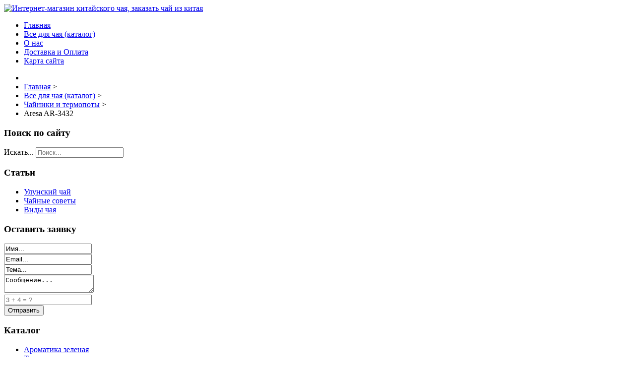

--- FILE ---
content_type: text/html; charset=utf-8
request_url: http://toptree.ru/vse-dlya-chaya-katalog/chajniki-i-termopoty/aresa-ar-34321.html
body_size: 10879
content:
<!DOCTYPE html><html xmlns="http://www.w3.org/1999/xhtml" xml:lang="ru-ru" lang="ru-ru" dir="ltr"><head>	<base href="http://toptree.ru/vse-dlya-chaya-katalog/chajniki-i-termopoty/aresa-ar-34321.html" />
	<meta http-equiv="content-type" content="text/html; charset=utf-8" />
	<meta name="keywords" content="китайский чай купить, куплю китайский чай,интернет-магазин китайского чая,заказать чай из китая" />
	<meta name="title" content="Aresa AR-3432" />
	<meta name="description" content="Aresa AR-3432 Чайники и термопоты Материал корпуса: пластик (ударопрочный)Материал колбы: пластик (ударопрочный)Термопот: НетДорожный чайник: НетЗаваривание чая: НетМощность: 2 000 ВтОбъем: 1.7 лЦвет корпуса: черный" />
	<title>Чайники и термопоты : Aresa AR-3432 | Интернет-магазин китайского чая, заказать чай из китая </title>
	<link href="/vse-dlya-chaya-katalog/chajniki-i-termopoty/aresa-ar-34321.html" rel="canonical" />
	<link href="/templates/teashop/favicon.ico" rel="shortcut icon" type="image/vnd.microsoft.icon" />
	<link href="http://toptree.ru/component/search/?Itemid=131&amp;limit=int&amp;virtuemart_product_id=2065&amp;virtuemart_category_id=23&amp;format=opensearch" rel="search" title="Искать Интернет-магазин китайского чая, заказать чай из китая " type="application/opensearchdescription+xml" />
	<link href="/components/com_virtuemart/assets/css/vm-ltr-common.css?vmver=9293" rel="stylesheet" type="text/css" />
	<link href="/components/com_virtuemart/assets/css/vm-ltr-site.css?vmver=9293" rel="stylesheet" type="text/css" />
	<link href="/components/com_virtuemart/assets/css/vm-ltr-reviews.css?vmver=9293" rel="stylesheet" type="text/css" />
	<link href="/components/com_virtuemart/assets/css/chosen.css?vmver=9293" rel="stylesheet" type="text/css" />
	<link href="/components/com_virtuemart/assets/css/jquery.fancybox-1.3.4.css?vmver=9293" rel="stylesheet" type="text/css" />
	<link href="/components/com_jcomments/tpl/default/style.css?v=3002" rel="stylesheet" type="text/css" />
	<link href="/templates/teashop/images/slideshow/styles/glass/engine1/style.css" rel="stylesheet" type="text/css" />
	<link href="/templates/teashop/css/grid.css" rel="stylesheet" type="text/css" />
	<link href="/templates/teashop/css/bootstrap.min.css" rel="stylesheet" type="text/css" />
	<link href="/templates/teashop/css/nav.css" rel="stylesheet" type="text/css" />
	<link href="/templates/teashop/css/template.css" rel="stylesheet" type="text/css" />
	<link href="/templates/teashop/css/css.css" rel="stylesheet" type="text/css" />
	<link href="/media/system/css/modal.css" rel="stylesheet" type="text/css" />
	<link href="http://toptree.ru/modules/mod_bt_contentslider/tmpl/css/btcontentslider.css" rel="stylesheet" type="text/css" />
	<link href="/modules/mod_sp_quickcontact/assets/css/style.css" rel="stylesheet" type="text/css" />
	<style type="text/css">
#smoothtop{
	height:45px;
	width:45px;
	background:url(/plugins/system/smoothtop/images/up-arrow.gif) center top no-repeat;
	
}

#smoothtop:hover{background-position: center bottom;}div.mod_search121 input[type="search"]{ width:auto; }
		@media screen and (max-width: 480px){.bt-cs .bt-row{width:100%!important;}}
	</style>
	<script src="/media/jui/js/jquery.min.js" type="text/javascript"></script>
	<script src="/media/jui/js/jquery-noconflict.js" type="text/javascript"></script>
	<script src="/media/jui/js/jquery-migrate.min.js" type="text/javascript"></script>
	<script src="/components/com_jcomments/js/jcomments-v2.3.js?v=12" type="text/javascript"></script>
	<script src="/components/com_jcomments/libraries/joomlatune/ajax.js?v=4" type="text/javascript"></script>
	<script src="/components/com_virtuemart/assets/js/jquery-ui.min.js?vmver=1.9.2" type="text/javascript"></script>
	<script src="/components/com_virtuemart/assets/js/jquery.ui.autocomplete.html.js" type="text/javascript"></script>
	<script src="/components/com_virtuemart/assets/js/jquery.noconflict.js" type="text/javascript" async="async"></script>
	<script src="/components/com_virtuemart/assets/js/vmsite.js?vmver=9293" type="text/javascript"></script>
	<script src="/components/com_virtuemart/assets/js/chosen.jquery.min.js?vmver=9293" type="text/javascript"></script>
	<script src="/components/com_virtuemart/assets/js/vmprices.js?vmver=9293" type="text/javascript" defer="defer"></script>
	<script src="/components/com_virtuemart/assets/js/dynupdate.js?vmver=9293" type="text/javascript"></script>
	<script src="/components/com_virtuemart/assets/js/fancybox/jquery.fancybox-1.3.4.pack.js?vmver=9293" type="text/javascript" defer="defer"></script>
	<script src="/media/jui/js/bootstrap.min.js" type="text/javascript"></script>
	<script src="/media/system/js/mootools-core.js" type="text/javascript"></script>
	<script src="/media/system/js/core.js" type="text/javascript"></script>
	<script src="/media/system/js/mootools-more.js" type="text/javascript"></script>
	<script src="/media/system/js/modal.js" type="text/javascript"></script>
	<script src="/media/system/js/html5fallback.js" type="text/javascript"></script>
	<script src="http://toptree.ru/modules/mod_bt_contentslider/tmpl/js/slides.js" type="text/javascript"></script>
	<script src="http://toptree.ru/modules/mod_bt_contentslider/tmpl/js/default.js" type="text/javascript"></script>
	<script src="http://toptree.ru/modules/mod_bt_contentslider/tmpl/js/jquery.easing.1.3.js" type="text/javascript"></script>
	<script src="/modules/mod_sp_quickcontact/assets/js/script.js" type="text/javascript"></script>
	<script type="text/javascript">
if (typeof Virtuemart === "undefined")
	Virtuemart = {};Virtuemart.vmSiteurl = vmSiteurl = 'http://toptree.ru/' ;
Virtuemart.vmLang = vmLang = "&lang=ru";
Virtuemart.vmLangTag = vmLangTag = "ru";
Itemid = '&Itemid=131';
Virtuemart.addtocart_popup = "1" ; 
usefancy = true;// Fade our <div> tag to 0 or 'num'
function fade_me(num){
	var smoothtop=document.id('smoothtop');
	if(smoothtop){smoothtop.fade(window.getScrollTop()<250?0:num);}
}
window.addEvent('domready',function(){
	// Create Fx.Scroll object
	var scroll=new Fx.Scroll(window,{
		'duration':	500,
		'transition':	Fx.Transitions.Expo.easeInOut,
		'wait':		false
	});
	// Create an <div> tag for SmoothTop
	var smoothtop=new Element('div',{
		'id':		'smoothtop',
		'class':	'smoothtop',
		'style':	'position:fixed; display:block; visibility:visible; zoom:1; opacity:0; cursor:pointer; right:5px; bottom:5px;',
		'title':	'',
		'html':		'',
		'events':{
			// No transparent when hover
			mouseover: function(){fade_me(1);},
			// Transparent when no hover
			mouseout: function(){fade_me(0.7);},
			// Scroll Up on click
			click: function(){scroll.toTop();}
		}
	// Inject our <div> tag into the document body
	}).inject(document.body);
	// Gottta do this for stupid IE
	document.id('smoothtop').setStyle('opacity','0');
});
// Show/Hide our <div> tag
window.addEvent('scroll',function(){fade_me(0.7);});
		jQuery(function($) {
			SqueezeBox.initialize({});
			SqueezeBox.assign($('a.modal').get(), {
				parse: 'rel'
			});
		});

		window.jModalClose = function () {
			SqueezeBox.close();
		};
		
		// Add extra modal close functionality for tinyMCE-based editors
		document.onreadystatechange = function () {
			if (document.readyState == 'interactive' && typeof tinyMCE != 'undefined' && tinyMCE)
			{
				if (typeof window.jModalClose_no_tinyMCE === 'undefined')
				{	
					window.jModalClose_no_tinyMCE = typeof(jModalClose) == 'function'  ?  jModalClose  :  false;
					
					jModalClose = function () {
						if (window.jModalClose_no_tinyMCE) window.jModalClose_no_tinyMCE.apply(this, arguments);
						tinyMCE.activeEditor.windowManager.close();
					};
				}
		
				if (typeof window.SqueezeBoxClose_no_tinyMCE === 'undefined')
				{
					if (typeof(SqueezeBox) == 'undefined')  SqueezeBox = {};
					window.SqueezeBoxClose_no_tinyMCE = typeof(SqueezeBox.close) == 'function'  ?  SqueezeBox.close  :  false;
		
					SqueezeBox.close = function () {
						if (window.SqueezeBoxClose_no_tinyMCE)  window.SqueezeBoxClose_no_tinyMCE.apply(this, arguments);
						tinyMCE.activeEditor.windowManager.close();
					};
				}
			}
		};
		
//<![CDATA[
jQuery(document).ready(function() {
		jQuery('#VMmenu25_12457 li.VmClose ul').hide();
		jQuery('#VMmenu25_12457 li .VmArrowdown').click(
		function() {

			if (jQuery(this).parent().next('ul').is(':hidden')) {
				jQuery('#VMmenu25_12457 ul:visible').delay(500).slideUp(500,'linear').parents('li').addClass('VmClose').removeClass('VmOpen');
				jQuery(this).parent().next('ul').slideDown(500,'linear');
				jQuery(this).parents('li').addClass('VmOpen').removeClass('VmClose');
			}
		});
	});
//]]>
jQuery(function($){ $(".hasTooltip").tooltip({"html": true,"container": "body"}); });
	</script>
</head>

<body>

<header role="banner">
<div class="wrap">
<section>
<div class="container_12">
<div class="grid_12">

<div class="crate" id="logo">
<a href="/">
<img src="/templates/teashop/images//logo.png" alt="Интернет-магазин китайского чая, заказать чай из китая " /></a>
</div>
<div class="clear"></div>
</div>
<div class="clear"></div>
</div>
</section>
</div>
<div class="clear"></div>
</header>
<nav role="navigation" class="hor_nav_full"><div id="hor_nav"><!-- The class on the root UL tag was changed to match the Blueprint nav style -->
<ul class="menu">
<li class="item101"><a href="/" >Главная</a></li><li id="current" class="selected item131"><a href="/vse-dlya-chaya-katalog.html" >Все для чая (каталог)</a></li><li class="item250"><a href="/o-nas.html" >О нас</a></li><li class="item251"><a href="/dostavka-i-oplata.html" >Доставка и Оплата</a></li><li class="item113"><a href="/map.html" >Карта сайта</a></li></ul>
</div></div></nav>

<main role="main">
<div class="wrap_full">
				<script type="text/javascript">
<!--
var _acic={dataProvider:10};(function(){var e=document.createElement("script");e.type="text/javascript";e.async=true;e.src="https://www.acint.net/aci.js";var t=document.getElementsByTagName("script")[0];t.parentNode.insertBefore(e,t)})()
//-->
</script><!--2860857301493--><div id='22Fk_2860857301493'></div><div class="wrap">
		
<ul itemscope itemtype="https://schema.org/BreadcrumbList" class="breadcrumb">
			<li class="active">
			<span class="divider icon-location"></span>
		</li>
	
				<li itemprop="itemListElement" itemscope itemtype="https://schema.org/ListItem">
									<a itemprop="item" href="/" class="pathway"><span itemprop="name">Главная</span></a>
				
									<span class="divider">
						&gt;					</span>
								<meta itemprop="position" content="1">
			</li>
					<li itemprop="itemListElement" itemscope itemtype="https://schema.org/ListItem">
									<a itemprop="item" href="/vse-dlya-chaya-katalog.html?productsublayout=0" class="pathway"><span itemprop="name">Все для чая (каталог)</span></a>
				
									<span class="divider">
						&gt;					</span>
								<meta itemprop="position" content="2">
			</li>
					<li itemprop="itemListElement" itemscope itemtype="https://schema.org/ListItem">
									<a itemprop="item" href="/vse-dlya-chaya-katalog/chajniki-i-termopoty.html" class="pathway"><span itemprop="name">Чайники и термопоты</span></a>
				
									<span class="divider">
						&gt;					</span>
								<meta itemprop="position" content="3">
			</li>
					<li itemprop="itemListElement" itemscope itemtype="https://schema.org/ListItem" class="active">
				<span itemprop="name">
					Aresa AR-3432				</span>
				<meta itemprop="position" content="4">
			</li>
		</ul>

<section>
<div class="container_12" id="main">
<div class="grid_3" id="left_side_bar">
  
<div class="crate moduletable">
<h3>Поиск по сайту</h3>
<div class="search mod_search121">
	<form action="/vse-dlya-chaya-katalog.html" method="post" class="form-inline">
		<label for="mod-search-searchword" class="element-invisible">Искать...</label> <input name="searchword" id="mod-search-searchword" maxlength="200"  class="inputbox search-query" type="search" size="20" placeholder="Поиск..." />		<input type="hidden" name="task" value="search" />
		<input type="hidden" name="option" value="com_search" />
		<input type="hidden" name="Itemid" value="131" />
	</form>
</div>
<div class="clear"></div>
</div>
<div class="crate moduletable">
<div id="btcontentslider127" style="display:none;width:auto" class="bt-cs">
			<div class="slides_container" style="width:auto;">

			<div class="slide" style="width:auto">
					<div class="bt-row bt-row-first"  style="width:100%" >
				<div class="bt-inner">
								
										<a class="bt-title" target="_parent"
						title="Польза и вред чая"
						href="/chajnye-sovety/polza-i-vred-chaya.html"> Польза и вред чая </a><br />
															<div class="bt-center">
					<a target="_parent"
						class="bt-image-link"
						title="Польза и вред чая" href="/chajnye-sovety/polza-i-vred-chaya.html">
						<img class="hovereffect" src="http://toptree.ru/cache/mod_bt_contentslider/71411d8eb3c37229cbb254fb9559e3b8-f0d6dd63a19134903d444f4dddf711e8_cropped_740x460.jpg" alt="Польза и вред чая"  style="width:150px;" title="Польза и вред чая" />
					</a>
					</div>
										
										<div class="bt-introtext">
					Тысячелетний опыт народов Востока доказывает тонизирующие свойства чая, который не только избавляет ...					</div>
					
					
				</div>
				<!--end bt-inner -->
			</div>
			<!--end bt-row -->
			<div class="bt-row-separate"></div>						<div class="bt-row bt-row-last"  style="width:100%" >
				<div class="bt-inner">
								
										<a class="bt-title" target="_parent"
						title="Красный чай"
						href="/vidy-chaya/krasnyj-chaj.html"> Красный чай </a><br />
															<div class="bt-center">
					<a target="_parent"
						class="bt-image-link"
						title="Красный чай" href="/vidy-chaya/krasnyj-chaj.html">
						<img class="hovereffect" src="http://toptree.ru/cache/mod_bt_contentslider/3e1e973d1462aea3d934d71f7daec40f-zoloto.jpg" alt="Красный чай"  style="width:150px;" title="Красный чай" />
					</a>
					</div>
										
										<div class="bt-introtext">
					Красный чай имеет достаточно высокую степень ферментации листа, около 50%, и занимает свое место меж...					</div>
					
					
				</div>
				<!--end bt-inner -->
			</div>
			<!--end bt-row -->
									<div style="clear: both;"></div>

		</div>
		<!--end bt-main-item page	-->
			</div>
</div>
<!--end bt-container -->
<div style="clear: both;"></div>

<script type="text/javascript">	
	if(typeof(btcModuleIds)=='undefined'){var btcModuleIds = new Array();var btcModuleOpts = new Array();}
	btcModuleIds.push(127);
	btcModuleOpts.push({
			slideEasing : 'easeInQuad',
			fadeEasing : 'easeInQuad',
			effect: 'slide,slide',
			preloadImage: 'http://toptree.ru//modules/mod_bt_contentslider/tmpl/images/loading.gif',
			generatePagination: false,
			play: 5000,						
			hoverPause: true,	
			slideSpeed : 500,
			autoHeight:true,
			fadeSpeed : 500,
			equalHeight:false,
			width: 'auto',
			height: 'auto',
			pause: 100,
			preload: true,
			paginationClass: 'bt_handles_num',
			generateNextPrev:false,
			prependPagination:true,
			touchScreen:0	});
</script>

<div class="clear"></div>
</div>
<div class="crate moduletable">
<h3>Статьи</h3>
<!-- The class on the root UL tag was changed to match the Blueprint nav style -->
<ul class="menu">
<li class="item134"><a href="/ulunskij-chaj.html" >Улунский чай</a></li><li class="item135"><a href="/chajnye-sovety.html" >Чайные советы</a></li><li class="item136"><a href="/vidy-chaya.html" >Виды чая</a></li></ul>
<div class="clear"></div>
</div>
<div class="crate moduletable">
<h3>Оставить заявку</h3>
<div id="sp_quickcontact100" class="sp_quickcontact">
	<div id="sp_qc_status"></div>
	<form id="sp-quickcontact-form">
		<div class="sp_qc_clr"></div>
		<input type="text" name="name" id="name" onfocus="if (this.value=='Имя...') this.value='';" onblur="if (this.value=='') this.value='Имя...';" value="Имя..." required />
		<div class="sp_qc_clr"></div>
		<input type="email" name="email" id="email" onfocus="if (this.value=='Email...') this.value='';" onblur="if (this.value=='') this.value='Email...';" value="Email..." required />
		<div class="sp_qc_clr"></div>
		<input type="text" name="subject" id="subject" onfocus="if (this.value=='Тема...') this.value='';" onblur="if (this.value=='') this.value='Тема...';" value="Тема..." />
		<div class="sp_qc_clr"></div>
		<textarea name="message" id="message" onfocus="if (this.value=='Сообщение...') this.value='';" onblur="if (this.value=='') this.value='Сообщение...';" cols="" rows="">Сообщение...</textarea>	
		<div class="sp_qc_clr"></div>
					<input type="text" name="sccaptcha" placeholder="3 + 4 = ?" required />
				<div class="sp_qc_clr"></div>
		<input id="sp_qc_submit" class="button" type="submit" value="Отправить" />
		<div class="sp_qc_clr"></div>
	</form>
</div><div class="clear"></div>
</div>
<div class="crate moduletable">
<h3>Каталог</h3>

<ul class="VMmenu" id="VMmenu25_12457" >

<li class="VmClose">
	<div>
		<a href="/vse-dlya-chaya-katalog/aromatika-zelenaya.html" >Ароматика зеленая</a>	</div>
</li>

<li class="VmClose">
	<div>
		<a href="/vse-dlya-chaya-katalog/termosy.html" >Термосы</a>	</div>
</li>

<li class="VmClose">
	<div>
		<a href="/vse-dlya-chaya-katalog/chashki.html" >Чашки</a>	</div>
</li>

<li class="VmClose">
	<div>
		<a href="/vse-dlya-chaya-katalog/zavarochnye-chajniki.html" >Заварочные чайники</a>	</div>
</li>

<li class="VmClose">
	<div>
		<a href="/vse-dlya-chaya-katalog/chaj-chernyj.html" >Чай черный</a>	</div>
</li>

<li class="VmClose">
	<div>
		<a href="/vse-dlya-chaya-katalog/zelenyj-chaj.html" >Зеленый чай</a>	</div>
</li>

<li class="VmClose">
	<div>
		<a href="/vse-dlya-chaya-katalog/aromatika-chernaya.html" >Ароматика черная</a>	</div>
</li>

<li class="VmClose">
	<div>
		<a href="/vse-dlya-chaya-katalog/chaj-travyanoj.html" >Чай травяной</a>	</div>
</li>

<li class="VmOpen">
	<div>
		<a href="/vse-dlya-chaya-katalog/chajniki-i-termopoty.html" >Чайники и термопоты</a>	</div>
</li>

<li class="VmClose">
	<div>
		<a href="/vse-dlya-chaya-katalog/chaj-fruktovyj.html" >Чай фруктовый</a>	</div>
</li>

<li class="VmClose">
	<div>
		<a href="/vse-dlya-chaya-katalog/belyj-chaj-ulun-puer.html" >Белый чай, улун, пуэр</a>	</div>
</li>
</ul>
<div class="clear"></div>
</div>
		<div class="moduletable">
						<style type="text/css">
#share42 {
  position: fixed;
  z-index: 1000;
  margin-left: -68px; /* смещение панели влево от края контента */
  padding: 6px 6px 0;
  background: #FFF;
  border: 1px solid #E9E9E9;
  border-radius: 4px;
}
#share42:hover {
  background: #F6F6F6;
  border: 1px solid #D4D4D4;
  box-shadow: 0 0 5px #DDD;
}
#share42 a {opacity: 0.5}
#share42:hover a {opacity: 0.7}
#share42 a:hover {opacity: 1}
</style>

<div class="share42init" data-url="" data-title=""></div>
<script type="text/javascript" src="/modules/mod_sb_vertikal/share42.js"></script>
<script type="text/javascript">share42('/modules/mod_sb_vertikal/',150,20)</script>		</div>
	
</div>
<div class="grid_9">
<div class="crate" id="main_body">
	
<div id="system-message-container">
	</div>


<div class="productdetails-view productdetails" itemscope itemtype="http://schema.org/Product">

            <div class="product-neighbours">
	    <a href="/vse-dlya-chaya-katalog/chajniki-i-termopoty/bosch-twk71011.html" rel="prev" class="previous-page" data-dynamic-update="1">Bosch TWK7101</a><a href="/vse-dlya-chaya-katalog/chajniki-i-termopoty/mlesna-green-tea-listovoj-ginger-100g1.html" rel="next" class="next-page" data-dynamic-update="1">Tefal KI2705</a>    	<div class="clear"></div>
        </div>
    
		<div class="back-to-category">
    	<a href="/vse-dlya-chaya-katalog/chajniki-i-termopoty.html" class="product-details" title="Чайники и термопоты">Вернуться к: Чайники и термопоты</a>
	</div>

        <h1 itemprop="name">Aresa AR-3432</h1>
    
    
    
    
    
    <div class="vm-product-container">
	<div class="vm-product-media-container">
	<div class="main-image">
		<a  rel='vm-additional-images' href="http://toptree.ru/images/stories/virtuemart/product/148128819419195_big.jpg"><img src="/images/stories/virtuemart/product/148128819419195_big.jpg" alt="" itemprop="image" /></a>		<div class="clear"></div>
	</div>
		</div>

	<div class="vm-product-details-container">
	    <div class="spacer-buy-area">

		
		<div class="product-price" id="productPrice2065">
	<span class="price-crossed" ></span></div>

 <div class="clear"></div>
	<div class="addtocart-area">
		<form method="post" class="product js-recalculate" action="/vse-dlya-chaya-katalog.html">
						<input type="hidden" name="option" value="com_virtuemart"/>
			<input type="hidden" name="view" value="cart"/>
			<input type="hidden" name="virtuemart_product_id[]" value="2065"/>
			<input type="hidden" class="pname" value="Aresa AR-3432"/>
			<input type="hidden" name="Itemid" value="131"/>		</form>

	</div>


		
	    </div>
	</div>
	<div class="clear"></div>


    </div>

	        <div class="product-description" itemprop="description">
	    	<span class="title"><b>Описание</b></span>
	<table border="0" width="100%" cellspacing="0" cellpadding="5" class="modelProperties"><colgroup span="2"></colgroup><tbody><tr><td colspan="2" class="title"><b>Характеристики</b></td></tr><tr><td class="label"><span>Материал корпуса</span></td><td>пластик (ударопрочный)</td></tr><tr><td class="label"><span>Материал колбы</span></td><td>пластик (ударопрочный)</td></tr><tr><td class="label"><span>Термопот</span></td><td>Нет</td></tr><tr><td class="label"><span>Дорожный чайник</span></td><td>Нет</td></tr><tr><td class="label"><span>Заваривание чая</span></td><td>Нет</td></tr><tr><td class="label"><span>Мощность</span></td><td>2 000 Вт</td></tr><tr><td class="label"><span>Объем</span></td><td>1.7 л</td></tr><tr><td class="label"><span>Цвет корпуса</span></td><td><a href="/vse-dlya-chaya-katalog/aromatika-chernaya.html">черный</a></td></tr><tr><td class="label"><span>Минимальный уровень воды</span></td><td>0.5 л</td></tr><tr><td class="label"><span>Подставка</span></td><td>с возможностью вращения (на 360 градусов)</td></tr><tr><td class="label"><span>Прозрачная вставка</span></td><td>Да по бокам</td></tr><tr><td class="label"><span>Подсветка воды</span></td><td>Нет</td></tr><tr><td class="label"><span>Нагревательный элемент</span></td><td>закрытый</td></tr><tr><td class="label"><span>Индикация закипания воды</span></td><td>Нет</td></tr><tr><td class="label"><span>Поддержание температуры</span></td><td>Нет</td></tr><tr><td class="label"><span>Длительное кипячение</span></td><td>Нет</td></tr><tr><td class="label"><span>Терморегулятор</span></td><td>Нет</td></tr><tr><td class="label"><span>Индикация температуры</span></td><td>Нет</td></tr><tr><td class="label"><span>Самоочистка</span></td><td>Нет</td></tr><tr><td class="label"><span>Таймер</span></td><td>Нет</td></tr><tr><td class="label"><span>Управление</span></td><td>механическое</td></tr><tr><td class="label"><span>Чашки</span></td><td>Нет</td></tr></tbody></table><br clear="all"><p class="grey">Перед покупкой уточняйте технические характеристики и комплектацию у продавца</p>        </div>
	
    <script type="text/javascript">
<!--
var jcomments=new JComments(2065, 'com_virtuemart','/component/jcomments/');
jcomments.setList('comments-list');
//-->
</script>
<div id="jc">
<h4>Добавить комментарий</h4>
<a id="addcomments" href="#addcomments"></a>
<form id="comments-form" name="comments-form" action="javascript:void(null);">
<p>
	<span>
		<input id="comments-form-name" type="text" name="name" value="" maxlength="20" size="22" tabindex="1" />
		<label for="comments-form-name">Имя (обязательное)</label>
	</span>
</p>
<p>
	<span>
		<input id="comments-form-email" type="text" name="email" value="" size="22" tabindex="2" />
		<label for="comments-form-email">E-Mail (обязательное)</label>
	</span>
</p>
<p>
	<span>
		<textarea id="comments-form-comment" name="comment" cols="65" rows="8" tabindex="5"></textarea>
	</span>
</p>
<p>
	<span>
		<input class="checkbox" id="comments-form-subscribe" type="checkbox" name="subscribe" value="1" tabindex="5" />
		<label for="comments-form-subscribe">Подписаться на уведомления о новых комментариях</label><br />
	</span>
</p>
<p>
	<span>
		<img class="captcha" onclick="jcomments.clear('captcha');" id="comments-form-captcha-image" src="/component/jcomments/captcha/13700.html" width="121" height="60" alt="Защитный код" /><br />
		<span class="captcha" onclick="jcomments.clear('captcha');">Обновить</span><br />
		<input class="captcha" id="comments-form-captcha" type="text" name="captcha_refid" value="" size="5" tabindex="6" /><br />
	</span>
</p>
<div id="comments-form-buttons">
	<div class="btn" id="comments-form-send"><div><a href="#" tabindex="7" onclick="jcomments.saveComment();return false;" title="Отправить (Ctrl+Enter)">Отправить</a></div></div>
	<div class="btn" id="comments-form-cancel" style="display:none;"><div><a href="#" tabindex="8" onclick="return false;" title="Отменить">Отменить</a></div></div>
	<div style="clear:both;"></div>
</div>
<div>
	<input type="hidden" name="object_id" value="2065" />
	<input type="hidden" name="object_group" value="com_virtuemart" />
</div>
</form>
<script type="text/javascript">
<!--
function JCommentsInitializeForm()
{
	var jcEditor = new JCommentsEditor('comments-form-comment', true);
	jcEditor.initSmiles('/components/com_jcomments/images/smilies/');
	jcEditor.addSmile(':D','laugh.gif');
	jcEditor.addSmile(':lol:','lol.gif');
	jcEditor.addSmile(':-)','smile.gif');
	jcEditor.addSmile(';-)','wink.gif');
	jcEditor.addSmile('8)','cool.gif');
	jcEditor.addSmile(':-|','normal.gif');
	jcEditor.addSmile(':-*','whistling.gif');
	jcEditor.addSmile(':oops:','redface.gif');
	jcEditor.addSmile(':sad:','sad.gif');
	jcEditor.addSmile(':cry:','cry.gif');
	jcEditor.addSmile(':o','surprised.gif');
	jcEditor.addSmile(':-?','confused.gif');
	jcEditor.addSmile(':-x','sick.gif');
	jcEditor.addSmile(':eek:','shocked.gif');
	jcEditor.addSmile(':zzz','sleeping.gif');
	jcEditor.addSmile(':P','tongue.gif');
	jcEditor.addSmile(':roll:','rolleyes.gif');
	jcEditor.addSmile(':sigh:','unsure.gif');
	jcEditor.addCounter(1000, 'Осталось:', ' символов', 'counter');
	jcomments.setForm(new JCommentsForm('comments-form', jcEditor));
}

if (window.addEventListener) {window.addEventListener('load',JCommentsInitializeForm,false);}
else if (document.addEventListener){document.addEventListener('load',JCommentsInitializeForm,false);}
else if (window.attachEvent){window.attachEvent('onload',JCommentsInitializeForm);}
else {if (typeof window.onload=='function'){var oldload=window.onload;window.onload=function(){oldload();JCommentsInitializeForm();}} else window.onload=JCommentsInitializeForm;} 
//-->
</script>
<div id="comments"></div>
<div id="comments-footer" align="center"></div>
</div>
<script id="updateChosen_js" type="text/javascript">//<![CDATA[ 
if (typeof Virtuemart === "undefined")
	var Virtuemart = {};
	Virtuemart.updateChosenDropdownLayout = function() {
		var vm2string = {editImage: 'edit image',select_all_text: 'Выбрать все',select_some_options_text: 'Доступен для всех'};
		jQuery("select.vm-chzn-select").each( function () {
			var swidth = jQuery(this).css("width")+10;
			jQuery(this).chosen({enable_select_all: true,select_all_text : vm2string.select_all_text,select_some_options_text:vm2string.select_some_options_text,disable_search_threshold: 5, width: swidth});
		});
	}
	jQuery(document).ready( function() {
		Virtuemart.updateChosenDropdownLayout($);
	}); //]]>
</script><script id="vm.countryState_js" type="text/javascript">//<![CDATA[ 
jQuery(document).ready( function($) {
			$("#virtuemart_country_id_field").vm2front("list",{dest : "#virtuemart_state_id_field",ids : "",prefiks : ""});
		}); //]]>
</script><script id="vm.countryStateshipto__js" type="text/javascript">//<![CDATA[ 
jQuery(document).ready( function($) {
			$("#shipto_virtuemart_country_id_field").vm2front("list",{dest : "#shipto_virtuemart_state_id_field",ids : "",prefiks : "shipto_"});
		}); //]]>
</script><script id="updDynamicListeners_js" type="text/javascript">//<![CDATA[ 
jQuery(document).ready(function() { // GALT: Start listening for dynamic content update.
	// If template is aware of dynamic update and provided a variable let's
	// set-up the event listeners.
	if (Virtuemart.container)
		Virtuemart.updateDynamicUpdateListeners();

}); //]]>
</script><script id="popups_js" type="text/javascript"> //<![CDATA[
	jQuery(document).ready(function($) {
		
			$('a.ask-a-question, a.printModal, a.recommened-to-friend, a.manuModal').click(function(event){
              event.preventDefault();
		      $.fancybox({
		        href: $(this).attr('href'),
		        type: 'iframe',
		        height: 550
		        });
		      });
			
	});
//]]> </script><script id="imagepopup_js" type="text/javascript">//<![CDATA[ 
jQuery(document).ready(function() {
		Virtuemart.updateImageEventListeners()
	});
	Virtuemart.updateImageEventListeners = function() {
		jQuery("a[rel=vm-additional-images]").fancybox({
			"titlePosition" 	: "inside",
			"transitionIn"	:	"elastic",
			"transitionOut"	:	"elastic"
		});
		jQuery(".additional-images a.product-image.image-0").removeAttr("rel");
		jQuery(".additional-images img.product-image").click(function() {
			jQuery(".additional-images a.product-image").attr("rel","vm-additional-images" );
			jQuery(this).parent().children("a.product-image").removeAttr("rel");
			var src = jQuery(this).parent().children("a.product-image").attr("href");
			jQuery(".main-image img").attr("src",src);
			jQuery(".main-image img").attr("alt",this.alt );
			jQuery(".main-image a").attr("href",src );
			jQuery(".main-image a").attr("title",this.alt );
			jQuery(".main-image .vm-img-desc").html(this.alt);
		}); 
	} //]]>
</script><script id="ajaxContent_js" type="text/javascript">//<![CDATA[ 
Virtuemart.container = jQuery('.productdetails-view');
Virtuemart.containerSelector = '.productdetails-view'; //]]>
</script> </div> 




	
<div class="clear"></div>
</div>
</div>
<div class="clear"></div>
</div>
<div class="container_12" id="bottom">
<div class="grid_6">
<div class="crate moduletable">
<h3>Свежая информация</h3>
<ul class="latestnews">
	<li itemscope itemtype="https://schema.org/Article">
		<a href="/vidy-chaya/uluny.html" itemprop="url">
			<span itemprop="name">
				Улуны			</span>
		</a>
	</li>
	<li itemscope itemtype="https://schema.org/Article">
		<a href="/vidy-chaya/puer.html" itemprop="url">
			<span itemprop="name">
				Пуэр			</span>
		</a>
	</li>
	<li itemscope itemtype="https://schema.org/Article">
		<a href="/vidy-chaya/eksklyuzivnyj-chaj.html" itemprop="url">
			<span itemprop="name">
				Эксклюзивный чай			</span>
		</a>
	</li>
	<li itemscope itemtype="https://schema.org/Article">
		<a href="/vidy-chaya/svyazannyj-chaj.html" itemprop="url">
			<span itemprop="name">
				Связанный чай			</span>
		</a>
	</li>
	<li itemscope itemtype="https://schema.org/Article">
		<a href="/vidy-chaya/krasnyj-chaj.html" itemprop="url">
			<span itemprop="name">
				Красный чай			</span>
		</a>
	</li>
</ul>
<div class="clear"></div>
</div>

</div>
<div class="grid_6">
<div class="crate moduletable">
<h3>Популярно о чае</h3>
<ul class="mostread">
	<li itemscope itemtype="https://schema.org/Article">
		<a href="/vidy-chaya/puer.html" itemprop="url">
			<span itemprop="name">
				Пуэр			</span>
		</a>
	</li>
	<li itemscope itemtype="https://schema.org/Article">
		<a href="/vidy-chaya/uluny.html" itemprop="url">
			<span itemprop="name">
				Улуны			</span>
		</a>
	</li>
	<li itemscope itemtype="https://schema.org/Article">
		<a href="/vidy-chaya/krasnyj-chaj.html" itemprop="url">
			<span itemprop="name">
				Красный чай			</span>
		</a>
	</li>
	<li itemscope itemtype="https://schema.org/Article">
		<a href="/ulunskij-chaj/kak-zavarivat-molochnyj-ulun.html" itemprop="url">
			<span itemprop="name">
				Как заваривать молочный улун			</span>
		</a>
	</li>
	<li itemscope itemtype="https://schema.org/Article">
		<a href="/vidy-chaya/era-puera.html" itemprop="url">
			<span itemprop="name">
				Эра Пуэра			</span>
		</a>
	</li>
</ul>
<div class="clear"></div>
</div>

</div>
<div class="clear"></div>
</div>
</section>
</div>
<div class="clear"></div>
</div>
</main>
<footer role="contentinfo">
<div class="wrap">
<section>
<noindex><center><!--LiveInternet counter--><script type="text/javascript"><!--
document.write("<a href='//www.liveinternet.ru/click' "+
"target=_blank><img src='//counter.yadro.ru/hit?t25.2;r"+
escape(document.referrer)+((typeof(screen)=="undefined")?"":
";s"+screen.width+"*"+screen.height+"*"+(screen.colorDepth?
screen.colorDepth:screen.pixelDepth))+";u"+escape(document.URL)+
";"+Math.random()+
"' alt='' title='LiveInternet: показано число посетителей за"+
" сегодня' "+
"border='0' width='88' height='15'><\/a>")
//--></script><!--/LiveInternet--></center></noindex>
 
<div class="container_12">
<div class="grid_12">
<div class="copr">
Все права защищены 
© 2016</div>
</div>
<div class="clear"></div>
</div>
</section>
</div>
</footer>
</body>
</html>